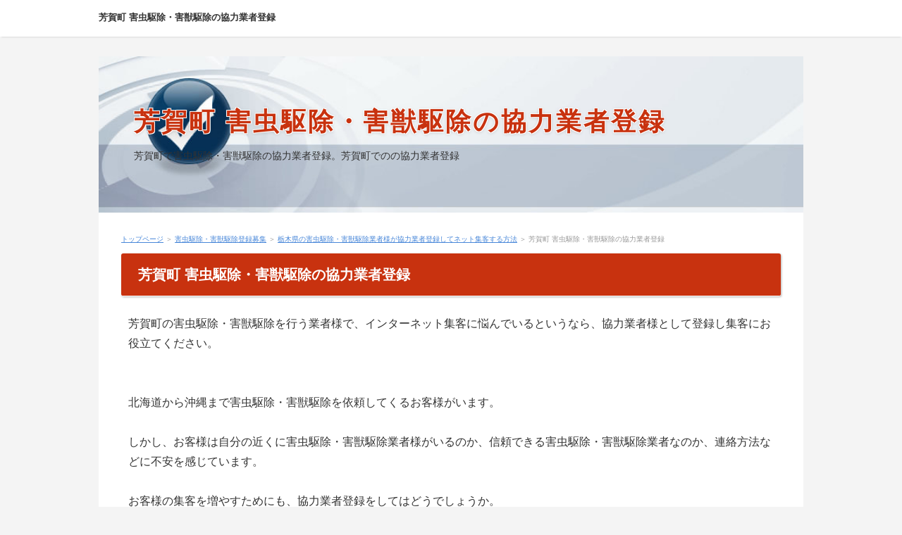

--- FILE ---
content_type: text/html
request_url: https://gaichu.net/category95/category103/tochigi_hagamachi.html
body_size: 3442
content:
<!DOCTYPE html>
<html lang="ja" dir="ltr">
<head>
<meta charset="Shift_JIS" />
<meta name="viewport" content="width=device-width, initial-scale=1" />
<meta http-equiv="X-UA-Compatible" content="IE=edge" />
<title>芳賀町 害虫駆除・害獣駆除の協力業者登録</title>
<meta name="keywords" content="芳賀町の 害虫駆除・害獣駆除の協力業者登録" />
<meta name="description" content="芳賀町で害虫駆除・害獣駆除の協力業者登録。芳賀町でのの協力業者登録" />
<link rel="stylesheet" href="../../styles.css" type="text/css" />
<link rel="stylesheet" href="../../css/textstyles.css" type="text/css" />

<link rel="alternate" type="application/rss+xml" title="RSS" href="https://gaichu.net/rss.xml" />

</head>
<body>
<div id="wrapper">

<header>
<div id="top">
<div class="inner">
<h1><a href="../../">芳賀町 害虫駆除・害獣駆除の協力業者登録</a></h1>
<input type="checkbox" id="panel" value="" />
<label for="panel" id="topmenubtn">MENU</label>
<div id="topmenubox">
</div>
</div>
</div>
<div id="header">
<img src="../../img/header.jpg" alt="芳賀町 害虫駆除・害獣駆除の協力業者登録" />
<div id="headertxt">
<h2 class="title"><span><a href="../../">芳賀町 害虫駆除・害獣駆除の協力業者登録</a></span></h2>
<div class="desc">芳賀町で害虫駆除・害獣駆除の協力業者登録。芳賀町でのの協力業者登録</div>
</div>
</div>
</header>
<div id="column1">
<div id="contents">
<div id="layoutbox">
<div id="main">
<div id="siteNavi"><a href="../../">トップページ</a>  ＞ <a href="../../category95/">害虫駆除・害獣駆除登録募集</a>  ＞ <a href="../../category95/category103/">栃木県の害虫駆除・害獣駆除業者様が協力業者登録してネット集客する方法</a> ＞ 芳賀町 害虫駆除・害獣駆除の協力業者登録</div>

<article>

<h3><span>芳賀町 害虫駆除・害獣駆除の協力業者登録</span></h3>

<div id="text1">

<p>芳賀町の害虫駆除・害獣駆除を行う業者様で、インターネット集客に悩んでいるというなら、協力業者様として登録し集客にお役立てください。</p>
<p>&nbsp;</p>
<p>&nbsp;</p>
<p>北海道から沖縄まで害虫駆除・害獣駆除を依頼してくるお客様がいます。</p>
<p>&nbsp;</p>
<p>しかし、お客様は自分の近くに害虫駆除・害獣駆除業者様がいるのか、信頼できる害虫駆除・害獣駆除業者なのか、連絡方法などに不安を感じています。</p>
<p>&nbsp;</p>
<p>お客様の集客を増やすためにも、協力業者登録をしてはどうでしょうか。</p>
<p>&nbsp;</p>
<p><a href="https://px.a8.net/svt/ejp?a8mat=2ZLAVD+F6KZX6+36X8+2T8Z4X" target="_blank" rel="nofollow noopener"><br /><img border="0" width="300" height="250" alt="" src="https://www29.a8.net/svt/bgt?aid=180712777918&wid=050&eno=01&mid=s00000014894017006000&mc=1"></a>
 <img border="0" width="1" height="1" src="https://www12.a8.net/0.gif?a8mat=2ZLAVD+F6KZX6+36X8+2T8Z4X" alt=""></p>
<p>&nbsp;</p>
<h3><span>害虫駆除・害獣駆除の協力業者様を募集中！</span></h3>
<p>&nbsp;</p>
<p>芳賀町の害虫駆除・害獣駆除の協力業者様を募集中！</p>
<p>&nbsp;</p>
<p>只今、害虫駆除・害獣駆除の協力業者様を募集中です。</p>
<p>&nbsp;</p>
<p>ここ数年で急速にスマホが普及して、多くの方がインターネットで情報を探し、サイトへのお問合せをしてきます。</p>
<p>&nbsp;</p>
<p>ネット集客に特化したサイトに登録することで、多くの案件を協力業者様にご紹介することが出来ます。</p>
<p>&nbsp;</p>
<p>協力業者様の中には登録してから、月間最高500万円を売上げた方もいるそうです。</p>
<p>&nbsp;</p>
<p>害虫駆除・害獣駆除の集客をサポートし、高収入をバックアップしてくれますので、安定したお仕事を確保できます。</p>
<p>&nbsp;</p>
<p>害虫駆除・害獣駆除の集客にお悩みの業者様は、こちらのサイトを一度ご覧になって集客にお役立てください。</p>
<p>&nbsp;</p>
<p>&nbsp;</p>
<p><a href="https://px.a8.net/svt/ejp?a8mat=2ZLAVD+F6KZX6+36X8+2T9U02" target="_blank" rel="nofollow noopener">圧倒的な集客力【職人アシスト】</a></p>
<p>&nbsp;</p>
<p><img border="0" width="1" height="1" src="https://www14.a8.net/0.gif?a8mat=2ZLAVD+F6KZX6+36X8+2T9U02" alt=""></p>
<p>&nbsp;</p>
<p>芳賀町の害虫駆除・害獣駆除したい地域のお客様とを結びつけるために協力業者登録をおススメしています。</p>
<p>&nbsp;</p>
<p>パソコン・スマートフォンにも対応しています。</p>
<p>&nbsp;</p>
<p>パソコンからの対応と、今後ますます主流となるスマートフォンにも対応しているので、集客のチャンスを逃さずにお仕事を確保することが出来ます。</p>
<p>&nbsp;</p>
<p>害虫駆除・害獣駆除などの見積もりをしてきますので、芳賀町にお住まいのお近くのお客様が害虫駆除・害獣駆除の依頼をしてくる可能性は高まります。</p>
<p>&nbsp;</p>
<p>協力業者様に仕事のご紹介がされた時に、初めて料金が発生するので、『登録にかかる費用や年会費・退会費』などは一切ありません。契約期間や開始日の定めがないので、登録した日から仕事を受ける相談ができます。</p>
<p>&nbsp;</p>
<p>芳賀町にある害虫駆除・害獣駆除業者様の集客の増大にも貢献できるでしょう。</p>
<p>&nbsp;</p>
<p>芳賀町の害虫駆除・害獣駆除業者様の集客宣伝広告をチラシや新聞など各種集客広告媒体、インターネット集客広告等と比較しても、お問合せ獲得コストが圧倒的に安価になることは間違いありません。</p>
<p>&nbsp;</p>
<p>&nbsp;</p>
<h3><span>芳賀町で害虫駆除・害獣駆除したいお客様を集客する</span></h3>
<p>&nbsp;</p>
<p>とにかく、それぞれの地域で害虫駆除・害獣駆除したいお客様を集客するということが大切です。</p>
<p>&nbsp;</p>
<p><img src="../../img/hachi.jpg" alt="害虫駆除・害獣駆除" /></p>
<p>&nbsp;</p>
<p>どんな商売でもお客様を集客することに、力を入れて宣伝や広告をしています。</p>
<p>&nbsp;</p>
<p>ネットで集客するのは、簡単そうで難しいものです。</p>
<p>&nbsp;</p>
<p>それを個人でやろうとしても、なかなか集客できないでしょう。</p>
<p>&nbsp;</p>
<p>自社のホームページで集客できない場合、近くで害虫駆除・害獣駆除したいお客様がいるのに、逃してしまうことになります。</p>
<p>&nbsp;</p>
<p>害虫駆除・害獣駆除したいお客様は、パソコンやスマホなどで検索して、最も近い害虫駆除・害獣駆除業者を選んでいます。</p>
<p>&nbsp;</p>
<p>そのためにも集客できるホームページが必要になってくるのですが、なかなか集客できないのが現状のようです。</p>
<p>&nbsp;</p>
<p>そういったネットで集客ということが出来ないと、売り上げも伸びません。</p>
<p>&nbsp;</p>
<p>協力業者に登録することで害虫駆除・害獣駆除とお客様を結び付けてくれるのですから、集客面では心強いと思います。</p>
<p>&nbsp;</p>
<p>こういった協力業者に登録できるサイトを利用することで、宣伝効果も期待できるし、お客様を獲得するチャンスも広げていただきたいのです。</p>
<p>&nbsp;</p>
<p>まず実際にサイトを見るのが一番わかりやすいでしょう。</p>
<p>&nbsp;</p>
<h3><span>害虫駆除・害獣駆除の協力業者様を募集中！</span></h3>
<p><a href="https://px.a8.net/svt/ejp?a8mat=2ZLAVD+F6KZX6+36X8+2T9U02" target="_blank" rel="nofollow noopener">圧倒的な集客力【職人アシスト】</a></p>
<p>&nbsp;</p>
<p><img border="0" width="1" height="1" src="https://www12.a8.net/0.gif?a8mat=2ZLAVD+F6KZX6+36X8+2T9U02" alt=""></p>
<p>&nbsp;</p>
<p>&nbsp;</p>
<p>こちらのサイトを見てわかるように、集客のための対策がしっかりされていますので、自社の力で集客しようとしてもこれ以上のサイトを作り上げていかなければなりませんので、お金もかかるし大変な作業になることは間違いありません。</p>
<p>&nbsp;</p>
<p>こういったホームページを外部に依頼して作ってもらった場合、WEB製作費は高額です。</p>
<p>&nbsp;</p>
<p>ホームページを作ることは出来ますが、確実に集客できるホームページになる保証もありません。</p>
<p>&nbsp;</p>
<p>芳賀町で害虫駆除・害獣駆除業者が登録していることからも、自社のホームページだけでは安定して集客することは難しいと言うことです。</p>
<p>&nbsp;</p>
<p>自社の害虫駆除・害獣駆除ホームページを宣伝する意味でも、登録をしておいた方が集客につながってくると思います。</p>
<p>&nbsp;</p>
<p>&nbsp;</p>
<p>&nbsp;</p>
<p>協力業者登録のお申込みを済ませて、お客様の集客については、お任せするだけ！</p>
<p>&nbsp;</p>
<p>害虫駆除・害獣駆除業者様は、ご依頼のお問合せが届くのを待って対応することになります。</p>
<p>&nbsp;</p>
<p>&nbsp;</p>
<p>こちらのサイトを運営しているのはインターネット広告代理店のため集客は期待できそうです。</p>
<p>&nbsp;</p>
<p>害虫駆除・害獣駆除の協力業者登録希望業者様は、お気軽にご相談、お問合せをしてください。</p>
<p>&nbsp;</p>
<p>地域の害虫駆除・害獣駆除のお役に立てることが少しでも出来ればと思って、このサイトで紹介させていただきました。</p>
<p>&nbsp;</p>
<p>【芳賀町の害虫駆除・害獣駆除の協力業者様を募集中！】</p>

</div>
</article>

<aside><div id="entrylist"><h4><span>関連ページ</span></h4>
<dl>
<div>
<dt><span class="entry_title"><a href="../../category95/category103/tochigi_utunomiya.html">宇都宮市 害虫駆除・害獣駆除の協力業者登録</a></span></dt>
<dd>宇都宮市で害虫駆除・害獣駆除の協力業者登録。宇都宮市でのの協力業者登録</dd>
</div>
<div>
<dt><span class="entry_title"><a href="../../category95/category103/tochigi_asikaga.html">足利市 害虫駆除・害獣駆除の協力業者登録</a></span></dt>
<dd>足利市で害虫駆除・害獣駆除の協力業者登録。足利市でのの協力業者登録</dd>
</div>
<div>
<dt><span class="entry_title"><a href="../../category95/category103/tochigi_ootawara.html">大田原市 害虫駆除・害獣駆除の協力業者登録</a></span></dt>
<dd>大田原市で害虫駆除・害獣駆除の協力業者登録。大田原市でのの協力業者登録</dd>
</div>
<div>
<dt><span class="entry_title"><a href="../../category95/category103/tochigi_oyama.html">小山市 害虫駆除・害獣駆除の協力業者登録</a></span></dt>
<dd>小山市で害虫駆除・害獣駆除の協力業者登録。小山市でのの協力業者登録</dd>
</div>
<div>
<dt><span class="entry_title"><a href="../../category95/category103/tochigi_kanuma.html">鹿沼市 害虫駆除・害獣駆除の協力業者登録</a></span></dt>
<dd>鹿沼市で害虫駆除・害獣駆除の協力業者登録。鹿沼市でのの協力業者登録</dd>
</div>
<div>
<dt><span class="entry_title"><a href="../../category95/category103/tochigi_sakura.html">さくら市 害虫駆除・害獣駆除の協力業者登録</a></span></dt>
<dd>さくら市で害虫駆除・害獣駆除の協力業者登録。さくら市でのの協力業者登録</dd>
</div>
<div>
<dt><span class="entry_title"><a href="../../category95/category103/tochigi_nasukarasuyama.html">那須烏山市 害虫駆除・害獣駆除の協力業者登録</a></span></dt>
<dd>那須烏山市で害虫駆除・害獣駆除の協力業者登録。那須烏山市でのの協力業者登録</dd>
</div>
<div>
<dt><span class="entry_title"><a href="../../category95/category103/tochigi_nasusiobara.html">那須塩原市 害虫駆除・害獣駆除の協力業者登録</a></span></dt>
<dd>那須塩原市で害虫駆除・害獣駆除の協力業者登録。那須塩原市でのの協力業者登録</dd>
</div>
<div>
<dt><span class="entry_title"><a href="../../category95/category103/tochigi_sano.html">佐野市 害虫駆除・害獣駆除の協力業者登録</a></span></dt>
<dd>佐野市で害虫駆除・害獣駆除の協力業者登録。佐野市でのの協力業者登録</dd>
</div>
<div>
<dt><span class="entry_title"><a href="../../category95/category103/tochigi_simotuke.html">下野市 害虫駆除・害獣駆除の協力業者登録</a></span></dt>
<dd>下野市で害虫駆除・害獣駆除の協力業者登録。下野市でのの協力業者登録</dd>
</div>
<div>
<dt><span class="entry_title"><a href="../../category95/category103/tochigi_tochigi.html">栃木市 害虫駆除・害獣駆除の協力業者登録</a></span></dt>
<dd>栃木市で害虫駆除・害獣駆除の協力業者登録。栃木市でのの協力業者登録</dd>
</div>
<div>
<dt><span class="entry_title"><a href="../../category95/category103/tochigi_nikou.html">日光市 害虫駆除・害獣駆除の協力業者登録</a></span></dt>
<dd>日光市で害虫駆除・害獣駆除の協力業者登録。日光市でのの協力業者登録</dd>
</div>
<div>
<dt><span class="entry_title"><a href="../../category95/category103/tochigi_mouka.html">真岡市 害虫駆除・害獣駆除の協力業者登録</a></span></dt>
<dd>真岡市で害虫駆除・害獣駆除の協力業者登録。真岡市でのの協力業者登録</dd>
</div>
<div>
<dt><span class="entry_title"><a href="../../category95/category103/tochigi_yaita.html">矢板市 害虫駆除・害獣駆除の協力業者登録</a></span></dt>
<dd>矢板市で害虫駆除・害獣駆除の協力業者登録。矢板市でのの協力業者登録</dd>
</div>
<div>
<dt><span class="entry_title"><a href="../../category95/category103/tochigi_kamikawamachi.html">上三川町 害虫駆除・害獣駆除の協力業者登録</a></span></dt>
<dd>上三川町で害虫駆除・害獣駆除の協力業者登録。上三川町でのの協力業者登録</dd>
</div>
<div>
<dt><span class="entry_title"><a href="../../category95/category103/tochigi_masikomachi.html">益子町 害虫駆除・害獣駆除の協力業者登録</a></span></dt>
<dd>益子町で害虫駆除・害獣駆除の協力業者登録。益子町でのの協力業者登録</dd>
</div>
<div>
<dt><span class="entry_title"><a href="../../category95/category103/tochigi_motegimachi.html">茂木町 害虫駆除・害獣駆除の協力業者登録</a></span></dt>
<dd>茂木町で害虫駆除・害獣駆除の協力業者登録。茂木町でのの協力業者登録</dd>
</div>
<div>
<dt><span class="entry_title"><a href="../../category95/category103/tochigi_ichikaimachi.html">市貝町 害虫駆除・害獣駆除の協力業者登録</a></span></dt>
<dd>市貝町で害虫駆除・害獣駆除の協力業者登録。市貝町でのの協力業者登録</dd>
</div>
<div>
<dt><span class="entry_title"><a href="../../category95/category103/tochigi_mibumachi.html">壬生町 害虫駆除・害獣駆除の協力業者登録</a></span></dt>
<dd>壬生町で害虫駆除・害獣駆除の協力業者登録。壬生町でのの協力業者登録</dd>
</div>
<div>
<dt><span class="entry_title"><a href="../../category95/category103/tochigi_nogimachi.html">野木町 害虫駆除・害獣駆除の協力業者登録</a></span></dt>
<dd>野木町で害虫駆除・害獣駆除の協力業者登録。野木町でのの協力業者登録</dd>
</div>
<div>
<dt><span class="entry_title"><a href="../../category95/category103/tochigi_iwahunemachi.html">岩舟町 害虫駆除・害獣駆除の協力業者登録</a></span></dt>
<dd>岩舟町で害虫駆除・害獣駆除の協力業者登録。岩舟町でのの協力業者登録</dd>
</div>
<div>
<dt><span class="entry_title"><a href="../../category95/category103/tochigi_sioyamachi.html">塩谷町 害虫駆除・害獣駆除の協力業者登録</a></span></dt>
<dd>塩谷町で害虫駆除・害獣駆除の協力業者登録。塩谷町でのの協力業者登録</dd>
</div>
<div>
<dt><span class="entry_title"><a href="../../category95/category103/tochigi_takanezawamachi.html">高根沢町 害虫駆除・害獣駆除の協力業者登録</a></span></dt>
<dd>高根沢町で害虫駆除・害獣駆除の協力業者登録。高根沢町でのの協力業者登録</dd>
</div>
<div>
<dt><span class="entry_title"><a href="../../category95/category103/tochigi_nasumachi.html">那須町 害虫駆除・害獣駆除の協力業者登録</a></span></dt>
<dd>那須町で害虫駆除・害獣駆除の協力業者登録。那須町でのの協力業者登録</dd>
</div>
<div>
<dt><span class="entry_title"><a href="../../category95/category103/tochigi_nakagawamachi.html">那珂川町 害虫駆除・害獣駆除の協力業者登録</a></span></dt>
<dd>那珂川町で害虫駆除・害獣駆除の協力業者登録。那珂川町でのの協力業者登録</dd>
</div>
</dl>
</div></aside>

</div>

<div id="menu">

<nav>
<div class="menuitem">
<h4><span>メニュー</span></h4>
<div class="menubox menulist"><ul id="menu1">
<li><a href="../../category94/">リンク</a></li>
<li><a href="../../menseki.html">免責事項・著作権について</a></li>
<li><a href="../../category95/">害虫駆除・害獣駆除登録募集</a></li>
</ul></div>
</div>

</nav>
</div>

</div>
<div id="pagetop"><a href="#">先頭へ戻る</a></div>
</div>
</div>
<footer id="footer">
<p id="footsub"><span><a href="../../sitemap.html">サイトマップ</a></span></p>
<small>Copyright &copy; 2020 害虫駆除・害獣駆除の協力業者登録募集All Rights Reserved.</small>
</footer>

</div>
</body>
</html>